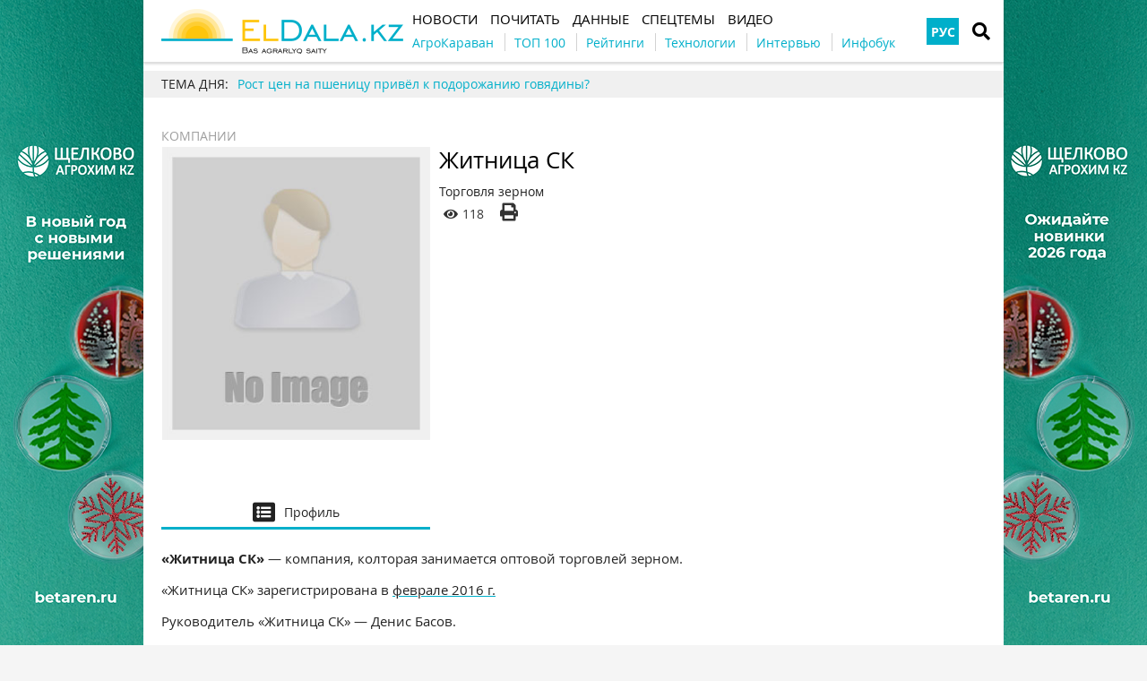

--- FILE ---
content_type: text/html; charset=UTF-8
request_url: https://eldala.kz/dannye/kompanii/11863-zhitnica-sk
body_size: 10143
content:
<!DOCTYPE html>
<html lang="ru">
<head>
    <meta http-equiv="Content-Type" content="text/html; charset=UTF-8" />
    <meta name="viewport" content="width=device-width, initial-scale=1.0">
    <link rel="dns-prefetch" href="https://www.googletagmanager.com" >
<link rel="dns-prefetch" href="https://www.google-analytics.com" >
<link rel="dns-prefetch" href="https://securepubads.g.doubleclick.net" >
<meta name="yandex-verification" content="932e64aaba85ad51" />
<meta name="google-site-verification" content="HKHPwwpV8Ogw_08GqoyInNs709UohGmaeM4UcqkXgOM" />
<!-- Google Tag Manager -->
<script>(function(w,d,s,l,i){w[l]=w[l]||[];w[l].push({'gtm.start':
new Date().getTime(),event:'gtm.js'});var f=d.getElementsByTagName(s)[0],
j=d.createElement(s),dl=l!='dataLayer'?'&l='+l:'';j.async=true;j.src=
'https://www.googletagmanager.com/gtm.js?id='+i+dl;f.parentNode.insertBefore(j,f);
})(window,document,'script','dataLayer','GTM-N6C52WZ');</script>
<!-- End Google Tag Manager -->
<meta property="fb:app_id" content="1353590165071503" />
<link rel="manifest" href="/manifest.json">
<script>
      if ('serviceWorker' in navigator) {
        window.addEventListener('load', () => {
          navigator.serviceWorker.register('/service-worker.js');
        });
      }
</script>
    <meta name="csrf-param" content="_csrf">
<meta name="csrf-token" content="XHPnjKGIAypGk7rwV79hWB_55G-QmrIBzf_Pnzjgv7UQPdTB-clGfXLr2aA1izsAWp2CNffQ-GWYl5X4aqSN8w==">
    <title>Житница СК</title>
    <link rel="apple-touch-icon" href="/assets/2d52a98c/img/apple-touch-icon.png?v=1661523467">
    <link rel="shortcut icon" href="/assets/2d52a98c/img/favicon.jpg?v=1661523467" type="image/jpeg">
    <link rel="icon" href="/assets/2d52a98c/favicon.ico?v=1661523467" type="image/x-icon"/>
        <script async='async' src='https://securepubads.g.doubleclick.net/tag/js/gpt.js'></script>
<script>
  var googletag = googletag || {};
  googletag.cmd = googletag.cmd || [];
</script>

<script>
  googletag.cmd.push(function() {
    googletag.defineSlot('/21104329/ELDalakz_kompanii_300x250', [300, 250], 'div-gpt-ad-1598958677346-0').addService(googletag.pubads());
    googletag.pubads().enableSingleRequest();
    googletag.enableServices();
  });
</script>
    <meta property="og:type" content="website">
<meta property="og:site_name" content="ElDala.kz">
<meta property="og:locale" content="ru_KZ">
<meta name="keywords" content="Житница СК, оптовая торговля зерном">
<meta name="description" content="Житница СК — оптовая торговля зерном">
<meta name="article:published_time" content="2022-09-19T12:27:47+0000">
<meta name="article:modified_time" content="2022-09-19T12:30:44+0000">
<meta property="og:title" content="Житница СК — ElDala.kz">
<meta property="og:description" content="Житница СК — оптовая торговля зерном">
<meta property="og:image" content="https://eldala.kz/uploads/all/05/44/a9/0544a9ffcef222842506aa311611f81d.jpeg">
<meta name="generator" content="SkeekS CMS — https://cms.skeeks.com">
<meta property="og:url" content="https://eldala.kz/dannye/kompanii/11863-zhitnica-sk">
<link href="https://eldala.kz/dannye/kompanii/11863-zhitnica-sk" rel="canonical">
<link href="https://eldala.kz/dannye/kompanii/11863-zhitnica-sk" rel="alternate" hreflang="ru">
<link href="/assets/49f76398/css/load-more-style.css?v=1661523467" rel="stylesheet">
<link href="/assets/dbc8f91c/libs/jquery-plugins/jquery-jgrowl/jquery.jgrowl.min.css?v=1594823425" rel="stylesheet">
<link href="/assets/970a3360/jquery.fancybox.min.css?v=1552331228" rel="stylesheet">
<link href="/assets/b2de35bb/css/bootstrap.min.css?v=1550073338" rel="stylesheet">
<link href="/assets/9181e523/libs/fontawesome-free-5.15.4/css/all.min.css?v=1661523467" rel="stylesheet">
<link href="/assets/9181e523/css/normalize.css?v=1661523467" rel="stylesheet">
<link href="/assets/9181e523/css/main.css?v=1661523467" rel="stylesheet">
<link href="/assets/2d52a98c/css/styles.css?v=1661523467" rel="stylesheet">
<style>/*<![CDATA[*/
a{color: #00AFCA}
.hot-container{
float: left;
width: 100%;
margin: 10px 0;
background: #f0f0f0;
}
.hot { list-style:none; margin:0; padding:0; }
.hot li { display:block; float:left; width: auto;}
.hot li:first-child{padding-left: 0; font-size: 14px;font-weight: 500}
.hot_holder:after {
clear: both;
}
/*]]>*/</style></head>
<body class="">
<!-- Google Tag Manager (noscript) -->
<noscript><iframe src="https://www.googletagmanager.com/ns.html?id=GTM-N6C52WZ"
height="0" width="0" style="display:none;visibility:hidden"></iframe></noscript>
<!-- End Google Tag Manager (noscript) -->
<!-- Top100 (Kraken) Counter -->
<script>
    (function (w, d, c) {
    (w[c] = w[c] || []).push(function() {
        var options = {
            project: 7710877,
        };
        try {
            w.top100Counter = new top100(options);
        } catch(e) { }
    });
    var n = d.getElementsByTagName("script")[0],
    s = d.createElement("script"),
    f = function () { n.parentNode.insertBefore(s, n); };
    s.type = "text/javascript";
    s.async = true;
    s.src =
    (d.location.protocol == "https:" ? "https:" : "http:") +
    "//st.top100.ru/top100/top100.js";

    if (w.opera == "[object Opera]") {
    d.addEventListener("DOMContentLoaded", f, false);
} else { f(); }
})(window, document, "_top100q");
</script>
<noscript>
  <img src="//counter.rambler.ru/top100.cnt?pid=7710877" alt="Топ-100" />
</noscript>
<!-- END Top100 (Kraken) Counter -->

<!-- HEADER -->
<header class="wrapper header">
    <div class="container">
        <div class="header__top">
            <a href="/" id="logo" class="header__logo">
                <img src="/img/eldala_logo.png" alt="ElDala.kz">
            </a>
            <div class="header__lang">
                        <a class="header__lang__link is-current" data-lang="ru" href="https://eldala.kz/dannye/kompanii/11863-zhitnica-sk" title="РУС">РУС</a>
                </div>
                <a href="#" class="header__search__btn-open"><i class="fa fa-search"></i></a>
            <div class="header__mainmenu__btn-open">
                <button type="button" class="tcon tcon-menu--xcross" aria-label="toggle menu">
                    <span class="tcon-menu__lines" aria-hidden="true"></span>
                    <span class="tcon-visuallyhidden">toggle menu</span>
                </button>
            </div>
        </div>
        <div class="header__bottom">
            <div class="header__bottom_inner">
                <nav class="header__menu">
                                    <a class="header__menu__link" href="https://eldala.kz/novosti" title="Новости">
    <span>Новости</span>
</a>                            <a class="header__menu__link" href="https://eldala.kz/pochytat" title="Почитать">
    <span>Почитать</span>
</a>                            <a class="header__menu__link" href="https://eldala.kz/dannye" title="Данные">
    <span>Данные</span>
</a>                            <a class="header__menu__link" href="https://eldala.kz/spectemy" title="Спецтемы">
    <span>Спецтемы</span>
</a>                            <a class="header__menu__link" href="https://eldala.kz/video" title="Видео">
    <span>Видео</span>
</a>                    </nav>
                <nav class="header__project_menu" style="">
                        <a class="header__project_menu__link" href="https://eldala.kz/agrokaravan" title="АгроКараван"><span>АгроКараван</span></a>                    <a class="header__project_menu__link" href="https://eldala.kz/rating/32-top100-agroholdingov-kazahstana" title="ТОП 100"><span>ТОП 100</span></a>                    <a class="header__project_menu__link" href="https://eldala.kz/rating" title="Рейтинги"><span>Рейтинги</span></a>                    <a class="header__project_menu__link" href="https://eldala.kz/spectemy/2319-agrotekhnologii" title="Технологии"><span>Технологии</span></a>                    <a class="header__project_menu__link" href="https://eldala.kz/intervyu" title="Интервью"><span>Интервью</span></a>                    <a class="header__project_menu__link" href="https://eldala.kz/spectemy/22871-infograficheskiy-spravochnik" title="Инфобук"><span>Инфобук</span></a>            </nav>
            </div>
        </div>
    </div>
    <div class="header__search__block">
        <div class="header__search__block__overlay"></div>
        <div class="header__search__block_inner">
            <div class="container">
                <div class="header__search__form">
                    <form action="/search" method="get"
                          onsubmit="if($('input[name=q]',$(this)).val().length < 3) return false;">
                        <input autocomplete="off" type="search" name="q" id="mainsearch"
                               class="header__search__inputbox" placeholder="Что искать?">
                        <div class="header__search__options is-opened">
                            <div class="header__search__options__btn-open"><i class="fa fa-gear"></i></div>
                            <div class="header__search__options__list">
                                <div class="header__search__options__block">
                                    <div class="form-group">
                                        <label class="iradio">
                                            <input type="radio"
                                                   name="match_mode"                                                    value="1"><i></i>
                                            Поиск любого слова из фразы                                        </label>
                                    </div>
                                    <div class="form-group">
                                        <label class="iradio">
                                            <input type="radio"
                                                   name="match_mode" checked                                                   value="0"><i></i>
                                            Поиск по фразе целиком                                        </label>
                                    </div>
                                </div>
                            </div>
                        </div>
                        <button type="submit" class="header__search__btn-submit"><i class="fa fa-search"></i>
                            <span>Искать</span></button>
                        <button type="reset" class="header__search__btn-close">
                            <span>Отмена</span></button>
                    </form>
                </div>
            </div>
        </div>
    </div>
</header>
<section class="branding">
    <a href="https://betaren.ru/?utm_source=eldala&utm_medium=branding" target="_blank" data-bnid="23660" data-lang="" class="branding_link">
                    <img src="/uploads/all/19/7c/b7/197cb7a39c508db15246e622646923eb.jpg" alt="Брендирование Щелково новогоднее 22.12.2025 --">            </a>
</section>

    <script type="text/javascript">
    window.onload = function(){
        if(window.ga)
            ga('send', 'event', 'Background', 'Show-all-page', 'Брендирование Щелково новогоднее 22.12.2025 --');
    };
    </script>

    <section id="wrapper" class="wrapper">
        <section id="wrapper_inner">
                                    <div class="hot-container">
    <section class="container">
        <ul class="hot">
    <li>ТЕМА ДНЯ:</li>
                                <li><a class="theme_day__link" href="https://eldala.kz/specproekty/23710-rost-cen-na-pshenicu-privel-k-podorozhaniyu-govyadiny" title="Рост цен на пшеницу привёл к подорожанию говядины?">Рост цен на пшеницу привёл к подорожанию говядины?</a></li>                    </ul>    </section>
</div>            <section class="wrapper page page_company">
    <section class="container pagebody">
        <main class="wrapper pagecontent" role="main">
            <section class="sectionhead">
    <div class="container">
                <a href="https://eldala.kz/dannye/kompanii">Компании</a>
            </div>
</section>            <div class="page_company__head">
                <div class="page_company__head__logo">
                    <div class="page_company__head__img">
                        <img src="/uploads/all/05/44/a9/0544a9ffcef222842506aa311611f81d.jpeg" alt="Житница СК" />
                    </div>
                </div>

                <div class="page_company__head__info">
                    <h1 class="articletitle">Житница СК</h1>
                    <div class="page_company__head__desc">Торговля зерном</div>
                    <div>
                                                <div class="article__options__views"><i class="fa fa-eye"></i><span>118</span></div>
                                                                                                    <a rel="nofollow" href="javascript:window.print()" class="article__options__print"><i class="fa fa-print"></i></a>
                                            </div>
                </div>
            </div>
                        <div class="page_company__body">
                <div class="page_company__tabs tabs">
                    <ul class="page_company__tabs__menu tabs__menu">
                        <li class="page_company__tabs__menu__item tabs__menu__item">
                            <a href="#page_company__tab_content-1"><i class="fa fa-list-alt"></i><span>Профиль</span></a>
                        </li>
                        <li class="page_company__tabs__menu__item tabs__menu__item">
                                                </li>
                    </ul>

                    <div id="page_company__tab_content-1" class="page_company__tab_content">
                        <p><strong>&laquo;Житница СК&raquo;</strong> &mdash; компания, колторая занимается оптовой торговлей зерном.</p>

<p>&laquo;Житница СК&raquo; зарегистрирована в <a href="https://statsnet.co/companies/kz/22403380">феврале 2016 г.</a></p>

<p>Руководитель &laquo;Житница СК&raquo; &mdash; Денис Басов.</p>

<p>Количество сотрудников &laquo;Житница СК&raquo; &mdash; около <a href="https://statsnet.co/companies/kz/22403380">5 человек</a>.</p>

<h2 style="text-align: center;"><strong>Профиль бизнеса &laquo;Житница СК&raquo;</strong></h2>

<p><em><strong>Направления деятельности &laquo;Житница СК&raquo;:</strong></em></p>

<ul>
	<li>оптовая торговля зерном,</li>
	<li>оптовая торговля семенами и кормами.</li>
</ul>

<h2 style="text-align: center;"><strong>Финансы</strong></h2>

<p>Оценочная годовая выручка предприятия &laquo;Житница СК&raquo; в <a href="https://statsnet.co/companies/kz/22403380">2021 г.</a> составила около <a href="https://statsnet.co/companies/kz/22403380">25,9 млн тенге</a>, в <a href="https://statsnet.co/companies/kz/22403380">2020 г.</a> &mdash; около <a href="https://statsnet.co/companies/kz/22403380">20,1 млн тенге</a>, в <a href="https://statsnet.co/companies/kz/22403380">2019 г.</a> &mdash; около <a href="https://statsnet.co/companies/kz/22403380">9,6 млн тенге.</a></p>
                        
                        <div class="article-text-bottom">
    <p><em>Чтобы актуализировать информацию в разделе досье или компании, присылайте обновленные данные на почту     <a href="mailto:info@eldala.kz">info@eldala.kz</a></em></p>
</div>                        
                        <!-- менеджмент -->
                                                                        <!-- Команда -->
                                                                        <!-- Контакты -->
                        <div class="page_company__contacts">
    <h4 style="font-size: 24px">Контакты</h4>

    <div class="company_table">
        <div class="page_company__contacts__item"><i class="fa fa-home"></i><span>
            Северо-Казахстанская обл., г. Петропавловск, ул. Егемен Казахстан, д. 1            </span>
        </div>

            </div>

    

        <div class="page_company__tags">
        <h4>Деятельность</h4>
        <a href="https://eldala.kz/dannye/kompanii?c[]=141"><span class="page_company__tags__item">Трейдинг</span></a>    </div>
    </div>
                    </div>


                                    </div>
            </div>

            
        </main>
    </section>
    <aside class="sidebar">
	<div id="sidebar_slide_block" class="sidebar_slide_block">
                                    <!-- Reclame id:33 Place id:34 Pattern:category[kompanii] -->
                    <!-- /21104329/ELDalakz_kompanii_300x250 -->
<div id='div-gpt-ad-1598958677346-0' style='width: 300px; height: 250px;'>
  <script>
    googletag.cmd.push(function() { googletag.display('div-gpt-ad-1598958677346-0'); });
  </script>
</div>            
                
            	</div>
</aside>
    <hr class="section_separator">
    <!-- news -->
<section class="wrapper topicread_block">
    <div class="container">
        <div class="blocktitle">Читайте также</div>

<div id="w0" class="materials_block materials_block-lg-3 materials_block-md-3 materials_block-sm-3 materials_block-mb-1"><div class="empty">Ничего не найдено.</div></div>    </div>
</section>    
    <section class="wrapper read_block">
        <div class="container">
            <div class="blocktitle">Материалы по теме</div>
            <div id="mention-block" class="materials_block materials_block-lg-3 materials_block-md-3 materials_block-sm-3 materials_block-mb-1"><div class="material_item" data-key="1586250440"><div class="material_item__inner">
    <div class="material_item__info">
        <div class="material_item__info__left">
            <div class="material_item__date">07 апреля 2020</div>
                                    <a href="https://eldala.kz/novosti" class="material_item__category">Новости</a>
                        </div>

        <div class="material_item__info__right">
            <div class="material_item__views"><i class="fa fa-eye"></i><span>947</span></div>

                    </div>

    </div>

    <a href="https://eldala.kz/novosti/zerno/589-kvotirovanie-ehksporta-vydavlivaet-s-rynka-melkih-zernotrejderov-kanat-kobesov" class="material_item__link">
        <div class="material_item__image_container">
            <div class="material_item__image cover">
                <img src="/uploads/all/ce/e0/db/cee0db76e973652dc236e969b86fed97.jpg" alt="Квотирование экспорта выдавливает с рынка мелких зернотрейдеров — Канат Кобесов">
            </div>
        </div>
        <div class="material_item__title"><span>Квотирование экспорта выдавливает с рынка мелких зернотрейдеров — Канат Кобесов</span></div>
    </a>
</div>


</div>
<div class="material_item" data-key="1586144207"><div class="material_item__inner">
    <div class="material_item__info">
        <div class="material_item__info__left">
            <div class="material_item__date">06 апреля 2020</div>
                                    <a href="https://eldala.kz/novosti" class="material_item__category">Новости</a>
                        </div>

        <div class="material_item__info__right">
            <div class="material_item__views"><i class="fa fa-eye"></i><span>138</span></div>

                    </div>

    </div>

    <a href="https://eldala.kz/novosti/kazahstan/566-prodkorporaciya-opredelila-hlebopredpriyatiya-gde-budut-prinimat-v-zalog-zerno" class="material_item__link">
        <div class="material_item__image_container">
            <div class="material_item__image cover">
                <img src="/uploads/all/38/f3/7a/38f37a5ca384890d645d12a2c0646283.jpg" alt="Продкорпорация определила хлебопредприятия, где будут принимать в залог зерно">
            </div>
        </div>
        <div class="material_item__title"><span>Продкорпорация определила хлебопредприятия, где будут принимать в залог зерно</span></div>
    </a>
</div>


</div>
<div class="material_item" data-key="1585527129"><div class="material_item__inner">
    <div class="material_item__info">
        <div class="material_item__info__left">
            <div class="material_item__date">30 марта 2020</div>
                                    <a href="https://eldala.kz/novosti" class="material_item__category">Новости</a>
                        </div>

        <div class="material_item__info__right">
            <div class="material_item__views"><i class="fa fa-eye"></i><span>86</span></div>

                    </div>

    </div>

    <a href="https://eldala.kz/novosti/zerno/509-v-2020-21-mg-urozhaj-zernovyh-v-kazahstane-vyrastet-do-18-3-mln-t" class="material_item__link">
        <div class="material_item__image_container">
            <div class="material_item__image cover">
                <img src="/uploads/all/06/86/cc/0686cc3a8c984891acbcab43ca46e5c0.jpg" alt="В 2020/21 МГ урожай зерновых в Казахстане вырастет до 18,3 млн т">
            </div>
        </div>
        <div class="material_item__title"><span>В 2020/21 МГ урожай зерновых в Казахстане вырастет до 18,3 млн т</span></div>
    </a>
</div>


</div><div class="blockmore"><div class="block_more"><a id="mentions-block-pagination" class="blockmore-btn blockmore-btn-materials more-pager-load-button" href="#" data-urls="[&quot;https://eldala.kz/dannye/kompanii/11863-zhitnica-sk?page=2&amp;per-page=3&quot;]" data-pjax="0">Больше</a></div></div></div>        </div>
    </section>
    
<section class="wrapper read_block">
    <div class="container">
        <div class="blocktitle">Популярное на сайте</div>
        <div class="materials_block materials_block-lg-3 materials_block-md-3 materials_block-sm-3 materials_block-mb-1">
            <div id="w1" class="actualnoList"><div class="material_item ">
    <div class="material_item__inner">
        <div class="material_item__info">
            <div class="material_item__info__left">
                <div class="material_item__date">06 декабря 2025</div>
                <a href="https://eldala.kz/specproekty" class="material_item__category">Статьи</a>
            </div>
            <div class="material_item__info__right">
                <div class="material_item__views"><i class="fa fa-eye"></i><span>199197</span></div>
            </div>
        </div>
        <a href="https://eldala.kz/specproekty/23549-kakoy-dolzhna-byt-spravedlivaya-cena-govyadiny" class="material_item__link">
            <div class="material_item__image_container">
                <div class="material_item__image cover">
                                        <img src="/uploads/all/08/9d/4a/089d4a3f1038e1f88999b9466312bd9c.jpg" alt="Какой должна быть справедливая цена говядины" />
                </div>
            </div>
            <div class="material_item__title"><span>Какой должна быть справедливая цена говядины</span></div>
        </a>
    </div>
</div>
<div class="material_item ">
    <div class="material_item__inner">
        <div class="material_item__info">
            <div class="material_item__info__left">
                <div class="material_item__date">10 ноября 2025</div>
                <a href="https://eldala.kz/novosti/selhoztekhnika" class="material_item__category">Сельхозтехника</a>
            </div>
            <div class="material_item__info__right">
                <div class="material_item__views"><i class="fa fa-eye"></i><span>69391</span></div>
            </div>
        </div>
        <a href="https://eldala.kz/novosti/selhoztekhnika/23377-samyy-dorogoy-v-mire-traktor-privez-john-deere-na-agritechnica-2025" class="material_item__link">
            <div class="material_item__image_container">
                <div class="material_item__image cover">
                                        <img src="/uploads/all/37/cd/c7/37cdc76d1bc5d236b886e513788af8ad.jpg" alt="Самый дорогой в мире трактор привёз John Deere на Agritechnica 2025" />
                </div>
            </div>
            <div class="material_item__title"><span>Самый дорогой в мире трактор привёз John Deere на Agritechnica 2025</span></div>
        </a>
    </div>
</div>
<div class="material_item ">
    <div class="material_item__inner">
        <div class="material_item__info">
            <div class="material_item__info__left">
                <div class="material_item__date">07 ноября 2025</div>
                <a href="https://eldala.kz/novosti/zhivotnovodstvo" class="material_item__category">Животноводство</a>
            </div>
            <div class="material_item__info__right">
                <div class="material_item__views"><i class="fa fa-eye"></i><span>49429</span></div>
            </div>
        </div>
        <a href="https://eldala.kz/novosti/zhivotnovodstvo/23383-chabanam-snizyat-pensionnyy-vozrast-v-kazahstane" class="material_item__link">
            <div class="material_item__image_container">
                <div class="material_item__image cover">
                                        <img src="/uploads/all/d1/fb/82/d1fb82f3593576b78b039c37f17505d2.jpg" alt="Чабанам снизят пенсионный возраст в Казахстане" />
                </div>
            </div>
            <div class="material_item__title"><span>Чабанам снизят пенсионный возраст в Казахстане</span></div>
        </a>
    </div>
</div></div>        </div>
    </div>
</section>
</section>
                    </section>
        <div class="footer_stick"></div>
    </section>
<!-- FOOTER -->
<footer class="wrapper footer">
    <div class="container">
        <div class="wrapper footer__bottom">
            <div class="menu_footer">
                <ul>
            <li class="item_menu"><a href="https://eldala.kz/#!" title="Темы">Темы</a></li>                                    <li><a href="https://eldala.kz/spectemy/23-rastenievodstvo" title="Растениеводство">Растениеводство</a></li>                            <li><a href="https://eldala.kz/spectemy/61-zhivotnovodstvo" title="Животноводство">Животноводство</a></li>                    
    </ul>
                <ul>
            <li class="item_menu"><a href="https://eldala.kz/novosti" title="Новости">Новости</a></li>                                                                                <li><a href="https://eldala.kz/novosti/zhivotnovodstvo" title="Животноводство">Животноводство</a></li>                                            <li><a href="https://eldala.kz/novosti/kazahstan" title="Казахстан">Казахстан</a></li>                                            <li><a href="https://eldala.kz/novosti/mir" title="Мир">Мир</a></li>                                            <li><a href="https://eldala.kz/novosti/zerno" title="Зерно">Зерно</a></li>                                            <li><a href="https://eldala.kz/novosti/maslichnye" title="Масличные">Масличные</a></li>                                            <li><a href="https://eldala.kz/novosti/muka" title="Мука">Мука</a></li>                                            <li><a href="https://eldala.kz/novosti/selhoztekhnika" title="Сельхозтехника">Сельхозтехника</a></li>                                            <li><a href="https://eldala.kz/novosti/ehlevatory" title="Элеваторы">Элеваторы</a></li>                                            <li><a href="https://eldala.kz/novosti/ovoshchi-i-frukty" title="Овощи и фрукты">Овощи и фрукты</a></li>                                            
    </ul>
                <ul>
            <li class="item_menu"><a href="https://eldala.kz/pochytat" title="Почитать">Почитать</a></li>                                                                                <li><a href="https://eldala.kz/intervyu" title="Интервью">Интервью</a></li>                                            <li><a href="https://eldala.kz/blogs" title="Блоги">Блоги</a></li>                                            <li><a href="https://eldala.kz/specproekty" title="Спецпроекты">Спецпроекты</a></li>                                            <li><a href="https://eldala.kz/rating" title="Рейтинги">Рейтинги</a></li>                                            <li><a href="https://eldala.kz/reportazh" title="Репортажи">Репортажи</a></li>                                            <li><a href="https://eldala.kz/foto" title="Фото">Фото</a></li>                                            <li><a href="https://eldala.kz/video" title="Видео">Видео</a></li>                                            
    </ul>
                <ul>
            <li class="item_menu"><a href="https://eldala.kz/dannye" title="Данные">Данные</a></li>                                                                                <li><a href="https://eldala.kz/dannye/kalendar" title="Календарь">Календарь</a></li>                                            <li><a href="https://eldala.kz/dannye/dosye" title="Досье">Досье</a></li>                                            <li><a href="https://eldala.kz/dannye/kompanii" title="Компании">Компании</a></li>                                            <li><a href="https://eldala.kz/dannye/brands" title="Бренды">Бренды</a></li>                                            
    </ul>
                <ul>
            <li class="item_menu"><a href="https://eldala.kz/#!" rel="nofollow,noopener" target="_blank" title="Социальные сети">Социальные сети</a></li>                                    <li><a href="https://www.facebook.com/ElDala.kz/" rel="nofollow,noopener" target="_blank" title="Facebook">Facebook</a></li>                            <li><a href="https://www.instagram.com/eldala_kz/" rel="nofollow,noopener" target="_blank" title="Instagram">Instagram</a></li>                            <li><a href="https://www.youtube.com/channel/UC6ZZ0aXTy1GAbnlbSw_HEWg/featured" rel="nofollow,noopener" target="_blank" title="Youtube">Youtube</a></li>                            <li><a href="https://twitter.com/" rel="nofollow,noopener" target="_blank" title="Twitter">Twitter</a></li>                            <li><a href="https://vk.com/eldala" rel="nofollow,noopener" target="_blank" title="VKontakte">VKontakte</a></li>                            <li><a href="https://t.me/ElDalakz" rel="nofollow,noopener" target="_blank" title="Telegram">Telegram</a></li>                            <li><a href="https://zen.yandex.ru/buyanov" rel="nofollow,noopener" target="_blank" title="Zen">Zen</a></li>                    
    </ul>
                <ul>
            <li class="item_menu"><a href="https://eldala.kz/#!" title="ELDALA.KZ">ELDALA.KZ</a></li>                                    <li><a href="https://eldala.kz/about" title="О сайте">О сайте</a></li>                            <li><a href="https://eldala.kz/pravila-polzovaniya-sajtom" title="Правила пользования сайтом">Правила пользования сайтом</a></li>                            <li><a href="https://eldala.kz/contacts" title="Контакты">Контакты</a></li>                            <li><a href="https://eldala.kz/vse-menyu/menu-footer-6/eldala-kz/avtory" title="Авторы">Авторы</a></li>                    
    </ul>
            </div>
        </div>
        <div class="wrapper footer__bottom">
            <div class="footer__subscribe">
                <div class="footer__title">Подпишитесь на нашу рассылку</div>
                <form target="_blank"
                      action="https://forms.sendpulse.com/5427408490"
                      method="post">
                    <input type="email" placeholder="email" name="EMAIL" class="footer__subscribe__inputbox">
                    <button type="submit" class="footer__subscribe__btn-submit">Подпишитесь</button>
                </form>
            </div>
            <div class="footer_rss">
                <div class="footer__title">УВЕДОМЛЕНИЯ</div>
                <ul class="social-btns">
                                    <li>
                <a href="https://t.me/ElDalakz" class="telegram" target="_blank" rel="nofollow,noopener">
                    <i class="fab fa-telegram-plane"></i>
                </a></li>
                                                        <li>
                <a href="https://www.youtube.com/channel/UC6ZZ0aXTy1GAbnlbSw_HEWg?sub_confirmation=1" class="youtube" target="_blank" rel="nofollow,noopener">
                    <i class="fab fa-youtube"></i>
                </a></li>
                                                            <li>
                <a href="https://www.facebook.com/ElDala.kz/" class="facebook" target="_blank" rel="nofollow,noopener">
                    <i class="fab fa-facebook-f"></i>
                </a></li>
                                                                                    <li>
                <a href="https://www.instagram.com/eldala_kz/" class="instagram" target="_blank" rel="nofollow,noopener">
                    <i class="fab fa-instagram"></i>
                </a></li>
                                                                                        <li>
                <a href="https://whatsapp.com/channel/0029Va8dUjm2phHIw3wODk3k" class="whatsapp" target="_blank" rel="nofollow,noopener">
                    <i class="fab fa-whatsapp"></i>
                </a></li>
                                                                        <li>
                <a href="https://zen.yandex.ru/id/5ee8d5539b8b2b1f0320c245" class="yandex" target="_blank" rel="nofollow,noopener">
                    <i class="fab fa-yandex"></i>
                </a></li>
                                                                        <li>
                <a href="https://www.tiktok.com/@eldala.kz" class="tiktok" target="_blank" rel="nofollow,noopener">
                    <i class="fab fa-tiktok"></i>
                </a></li>
                                                                        <li>
                <a href="https://news.google.com/publications/CAAqBwgKMJbqnQswp_S1Aw?hl=ru&gl=UA&ceid=UA%3Aru" class="telegram" target="_blank" rel="nofollow,noopener" title="Google news">
                    <i class="fab fa-google"></i>
                </a></li>
                                    </ul>
            </div>
        </div>
        <div class="wrapper footer__bottom">
            <div class="footer__copyright">© ElDala Media 2020</div>
            <div class="footer__developer"></div>
        </div>
    </div>
</footer>
<a href="#" class="slide_up" title="Вверх"><i class="fa fa-chevron-up"></i></a>
    <!-- PRELOADER -->
    <div id="preloader" style="display: none">
        <div class="inner">
            <span class="loader"></span>
        </div>
    </div><!-- /PRELOADER -->


<div style="display: none;"><!-- Yandex.Metrika counter -->
<script type="text/javascript" >
   (function(m,e,t,r,i,k,a){m[i]=m[i]||function(){(m[i].a=m[i].a||[]).push(arguments)};
   m[i].l=1*new Date();k=e.createElement(t),a=e.getElementsByTagName(t)[0],k.async=1,k.src=r,a.parentNode.insertBefore(k,a)})
   (window, document, "script", "https://mc.yandex.ru/metrika/tag.js", "ym");

   ym(62394106, "init", {
        clickmap:true,
        trackLinks:true,
        accurateTrackBounce:true
   });
</script>
<noscript><div><img src="https://mc.yandex.ru/watch/62394106" style="position:absolute; left:-9999px;" alt="" /></div></noscript>
<!-- /Yandex.Metrika counter --></div><script type="application/ld+json">{"@context":"http://schema.org","legalName":"Житница СК","address":"Северо-Казахстанская обл., г. Петропавловск, ул. Егемен Казахстан, д. 1","logo":"https://eldala.kz/uploads/all/05/44/a9/0544a9ffcef222842506aa311611f81d.jpeg","telephone":[],"email":[],"description":"Житница СК — оптовая торговля зерном","@type":"Organization"}</script>
<script type="application/ld+json">{"@context":"http://schema.org","logo":"https://eldala.kz/img/eldala_logo.png","url":"https://eldala.kz","@type":"Organization"}</script>
<script src="/assets/eca23670/jquery.min.js?v=1463765083"></script>
<script src="/assets/49f76398/js/load-more-pagination.js?v=1661523467"></script>
<script src="/assets/ecc672f/yii.js?v=1640850656"></script>
<script src="/assets/24b92c82/underscore-min.js?v=1618492808"></script>
<script src="/assets/dbc8f91c/js/Skeeks.js?v=1594823425"></script>
<script src="/assets/dbc8f91c/js/Classes.js?v=1594823425"></script>
<script src="/assets/dbc8f91c/js/Entity.js?v=1594823425"></script>
<script src="/assets/dbc8f91c/js/EventManager.js?v=1594823425"></script>
<script src="/assets/dbc8f91c/js/Config.js?v=1594823425"></script>
<script src="/assets/dbc8f91c/js/Component.js?v=1594823425"></script>
<script src="/assets/dbc8f91c/js/Cookie.js?v=1594823425"></script>
<script src="/assets/dbc8f91c/js/Ajax.js?v=1594823425"></script>
<script src="/assets/dbc8f91c/libs/jquery-plugins/jquery-jgrowl/jquery.jgrowl.js?v=1594823425"></script>
<script src="/assets/dbc8f91c/js/components/notify/Notify.js?v=1594823425"></script>
<script src="/assets/dbc8f91c/js/components/notify/NotifyJgrowl.js?v=1594823425"></script>
<script src="/assets/dbc8f91c/libs/jquery-plugins/block-ui/jquery.blockUI.min.js?v=1594823425"></script>
<script src="/assets/dbc8f91c/js/Widget.js?v=1594823425"></script>
<script src="/assets/dbc8f91c/js/helpers/Helpers.js?v=1594823425"></script>
<script src="/assets/dbc8f91c/js/components/window/Window.js?v=1594823425"></script>
<script src="/assets/dbc8f91c/js/components/modal/Modal.js?v=1594823425"></script>
<script src="/assets/dbc8f91c/js/components/blocker/Blocker.js?v=1594823425"></script>
<script src="/assets/dbc8f91c/js/components/blocker/BlockerJqueryUi.js?v=1594823425"></script>
<script src="/assets/dbc8f91c/js/components/ajax-handlers/AjaxHandlerStandartRespose.js?v=1594823425"></script>
<script src="/assets/970a3360/jquery.fancybox.min.js?v=1552331228"></script>
<script src="/assets/9181e523/js/vendor/modernizr-2.8.3.min.js?v=1661523467"></script>
<script src="/assets/9181e523/js/vendor/owl.carousel.js?v=1661523467"></script>
<script src="/assets/9181e523/js/vendor/jquery-ui.min.js?v=1661523467"></script>
<script src="/assets/9181e523/js/vendor/jquery.selectric.js?v=1661523467"></script>
<script src="/assets/9181e523/js/vendor/jquery.matchHeight.min.js?v=1661523467"></script>
<script src="/assets/9181e523/js/vendor/jquery.tooltipster.js?v=1661523467"></script>
<script src="/assets/9181e523/js/vendor/jquery.mCustomScrollbar.min.js?v=1661523467"></script>
<script src="/assets/9181e523/js/vendor/jquery.sticky-kit.min.js?v=1661523467"></script>
<script src="/assets/9181e523/js/main.js?v=1661523467"></script>
<script src="/assets/2d52a98c/js/functions.js?v=1661523467"></script>
<script>jQuery(function ($) {
var timeZone = Intl.DateTimeFormat().resolvedOptions().timeZone;
LoadMorePagination.addPagination({"id":"mentions-block-pagination","contentSelector":"#mention-block","contentItemSelector":".material_item","loaderShow":true,"loaderAppendType":3,"loaderTemplate":"<i class=\"load-more-loader\"></i>","buttonText":"Больше","onLoad":null,"onAfterLoad":function(){$('.contain, .cover').bgImage();},"onFinished":null,"onError":null});
$('a.branding_link','.branding').click(function () {
        var bnid = parseInt($(this).data('bnid'));
        if(bnid > 0){
            var data = {};
            if($('meta[name=csrf-param]').length && $('meta[name=csrf-token]').length){
                data[$('meta[name=csrf-param]').attr('content')] = $('meta[name=csrf-token]').attr('content');
                data['bnid'] = bnid;
            }
            $.ajax({
                type:'POST',
                data:data,
                url:'/site/banner'
            });
        }
    });
        (function(sx, $, _){
            sx.init({"blocker_wait_text":"Подождите...","blocker_wait_image":"/assets/dbc8f91c/img/loader/Double-Ring-2.7s-61px.svg?v=1594823425","blocker_opacity":0});
        })(sx, sx.$, sx._);
        (function(sx, $, _)
        {
            sx.Config.merge({"notify":{"imageError":"/assets/dbc8f91c/js/components/notify/images/error.png?v=1594823425","imageFail":"/assets/dbc8f91c/js/components/notify/images/fail.gif?v=1594823425","imageInfo":"/assets/dbc8f91c/js/components/notify/images/info.png?v=1594823425","imageSuccess":"/assets/dbc8f91c/js/components/notify/images/success.png?v=1594823425","imageWarning":"/assets/dbc8f91c/js/components/notify/images/warning.png?v=1594823425"}});
        })(sx, sx.$, sx._);
var dataRead = {"banners":{"place1":23660}};
if (timeZone)
    dataRead['timeZone'] = timeZone;

if(dataRead && $('meta[name=csrf-param]').length && $('meta[name=csrf-token]').length){
    dataRead[$('meta[name=csrf-param]').attr('content')] = $('meta[name=csrf-token]').attr('content');
    
    $.ajax({
        type:'POST',
        data:dataRead,
        url:'/user/read'
    });
}
});</script></body>
</html>


--- FILE ---
content_type: text/html; charset=utf-8
request_url: https://www.google.com/recaptcha/api2/aframe
body_size: 248
content:
<!DOCTYPE HTML><html><head><meta http-equiv="content-type" content="text/html; charset=UTF-8"></head><body><script nonce="_nhwUVHDMc8gwQl_rA3lag">/** Anti-fraud and anti-abuse applications only. See google.com/recaptcha */ try{var clients={'sodar':'https://pagead2.googlesyndication.com/pagead/sodar?'};window.addEventListener("message",function(a){try{if(a.source===window.parent){var b=JSON.parse(a.data);var c=clients[b['id']];if(c){var d=document.createElement('img');d.src=c+b['params']+'&rc='+(localStorage.getItem("rc::a")?sessionStorage.getItem("rc::b"):"");window.document.body.appendChild(d);sessionStorage.setItem("rc::e",parseInt(sessionStorage.getItem("rc::e")||0)+1);localStorage.setItem("rc::h",'1768895001453');}}}catch(b){}});window.parent.postMessage("_grecaptcha_ready", "*");}catch(b){}</script></body></html>

--- FILE ---
content_type: application/javascript
request_url: https://eldala.kz/assets/dbc8f91c/js/Widget.js?v=1594823425
body_size: 503
content:
/*!
 * @author Semenov Alexander <semenov@skeeks.com>
 * @link http://skeeks.com/
 * @copyright 2010 SkeekS (�����)
 * @date 05.10.2016
 */
(function(sx, $, _)
{
    sx.createNamespace('classes', sx);

    /**
    * @deprecated
    * @type {void|Function|*}
    */
    sx.classes.Widget = sx.classes.Component.extend({

        construct: function (wrapper, opts)
        {
            var self = this;
            opts = opts || {};
            this._wrapper = wrapper;
            //this.parent.construct(opts);
            this.applyParentMethod(sx.classes.Component, 'construct', [opts]); // TODO: make a workaround for magic parent calling
        },

        /**
         * @returns {*|HTMLElement}
         */
        getWrapper: function()
        {
            if (typeof this._wrapper == 'string')
            {
                this._wrapper = $(this._wrapper);
            }

            return this._wrapper;
        }
    });

})(sx, sx.$, sx._);

--- FILE ---
content_type: application/javascript
request_url: https://eldala.kz/assets/dbc8f91c/js/EventManager.js?v=1594823425
body_size: 750
content:
/* 
 * @author Semenov Alexander <semenov@skeeks.com>
*/
(function (sx, $, _) {

    sx.createNamespace("classes", sx);

    /**
     * @type {*|Function|void}
     * @private
     */
    sx.classes.EventManager = sx.classes.Base.extend({

        /**
         *
         */
        _hooks: {},

        /**
         * @param opts
         */
        construct: function (opts) {
            this._opts = opts || {};
            this._$ = $('<div/>');
        },

        /**
         * @param event
         * @param data
         * @returns {sx.classes.EventManager}
         */
        trigger: function (event, data) {
            if (this._hooks[event] && this._hooks[event].length) {
                for (var i = 0, l = this._hooks[event].length; i < l; ++i) {
                    var hook = this._hooks[event][i];

                    if (_.isFunction(hook)) {
                        // Update event data
                        var result = hook(data);

                        // Don't trigger event
                        if (result === false) {
                            return this;
                        }

                        // Trigger with new data
                        data = result || data;
                    }
                }
            }

            this._$.trigger.apply(this._$, [event, data]);

            return this;
        },

        /**
         * @param event
         * @param callback
         * @returns {sx.classes.EventManager}
         */
        on: function (event, callback) {
            this._$.on(event, callback);
            return this;
        },

        /**
         * @param event
         * @param callback
         */
        off: function (event, callback) {
            this._$.off(event, callback);
        },

        /**
         * @deprecated
         * @param event
         * @param callback
         * @returns {*}
         */
        bind: function (event, callback) {
            return this.on(event, callback);
        },

        /**
         * @deprecated
         * @param event
         * @param callback
         * @returns {*|void}
         */
        unbind: function (event, callback) {
            return this.off(event, callback);
        },

        /**
         *
         * @param event
         * @param hookFunction
         * @returns {sx.classes.EventManager}
         */
        hook: function (event, hookFunction) {
            if (!this._hooks[event]) {
                this._hooks[event] = [];
            }

            this._hooks[event].push(hookFunction);

            return this;
        },

        /**
         *
         * @param event
         * @param hookFunction
         * @returns {sx.classes.EventManager}
         */
        unhook: function (event, hookFunction) {
            if (this._hooks[event] && this._hooks[event].length) {
                for (var i = 0, l = this._hooks[event].length; i < l; ++i) {
                    var hook = this._hooks[event][i];

                    if (hookFunction == hook) {
                        this._hooks[event][i] = null;
                    }
                }

                // TODO: clear nulled functions
            }

            return this;
        },

        /**
         *
         * @returns {sx.classes.EventManager._hooks|{}}
         */
        hooks: function () {
            return this._hooks;
        }
    });

    sx.EventManager = new sx.classes.EventManager();


})(Skeeks, Skeeks.$, Skeeks._);


--- FILE ---
content_type: application/javascript
request_url: https://eldala.kz/assets/dbc8f91c/js/helpers/Helpers.js?v=1594823425
body_size: 1929
content:
/*!
 *
 * Helpers containing various functions
 * Содержит как независимые вспомогательные, полезные функции.
 *
 * @date 06.11.2014
 * @copyright skeeks.com
 * @author Semenov Alexander <semenov@skeeks.com>
 */


(function(global, sx, $, _)
{
    sx.createNamespace('helpers', sx);
    /**
     * @type {{getParams: Function}}
     */
    sx.helpers.Request =
    {
        getParams: function()
        {
            var $_GET = {};
            var __GET = window.location.search.substring(1).split("&");

            for(var i=0; i<__GET.length; i++)
            {
              var getVar = __GET[i].split("=");
              $_GET[getVar[0]] = typeof(getVar[1]) == "undefined" ? "" : getVar[1];
            }

            return $_GET;
        }
    };
    /**
     * Для работы с url
     * @type {{redirect: Function}}
     */

    sx.helpers.Url = {

        redirect : function(url)
        {
            location.href = url;
        }
    };

    /**
     * Просто вспомогательные функции для работы со строками
     * @type {{strpos: Function, str_replace: Function}}
     */
    sx.helpers.String = {

        /**
         * Аналог php
         * @param haystack
         * @param needle
         * @param offset | с какого символа начинать поиск
         * @returns {*}
         */
        strpos: function(haystack, needle, offset)
        {
            var i = haystack.toString().indexOf( needle, offset ); // returns -1
            return i >= 0 ? i : false;
        },

        /**
         * Аналог php функции
         *
         * @param search
         * @param replace
         * @param subject
         * @returns {*}
         */
        str_replace: function( search, replace, subject )
        {
            if(!(replace instanceof Array)){
                replace=new Array(replace);
                if(search instanceof Array){//If search	is an array and replace	is a string, then this replacement string is used for every value of search
                    while(search.length>replace.length){
                        replace[replace.length]=replace[0];
                    }
                }
            }

            if(!(search instanceof Array))search=new Array(search);
            while(search.length>replace.length){//If replace	has fewer values than search , then an empty string is used for the rest of replacement values
                replace[replace.length]='';
            }

            if(subject instanceof Array){//If subject is an array, then the search and replace is performed with every entry of subject , and the return value is an array as well.
                for(k in subject){
                    subject[k]=str_replace(search,replace,subject[k]);
                }
                return subject;
            }

            for(var k=0; k<search.length; k++){
                var i = subject.indexOf(search[k]);
                while(i>-1){
                    subject = subject.replace(search[k], replace[k]);
                    i = subject.indexOf(search[k],i);
                }
            }

            return subject;
        },

        /**
         *
         * analog php function substr
         *
         * @param f_string
         * @param f_start
         * @param f_length
         * @return {String}
         */
        substr : function(f_string, f_start, f_length)
        {

            if(f_start < 0) {
                f_start += f_string.length;
            }

            if(f_length == undefined) {
                f_length = f_string.length;
            } else if(f_length < 0){
                f_length += f_string.length;
            } else {
                f_length += f_start;
            }

            if(f_length < f_start) {
                f_length = f_start;
            }

            return f_string.substring(f_start, f_length);
        },

        /**
         * Генерация случайной строки.
         *
         * @param length
         * @returns {string}
         */
        randStr: function(length)
        {
            length = length || 6;
            var result       = '';
            var words        = '0123456789qwertyuiopasdfghjklzxcvbnmQWERTYUIOPASDFGHJKLZXCVBNM';
            var max_position = words.length - 1;

            for( i = 0; i < length; ++i )
            {
                position = Math.floor ( Math.random() * max_position );
                result = result + words.substring(position, position + 1);
            }

            return result;
        }
    };

    /**
     * Помощь для работы с массивами
     * @type {{in_array: Function, explode: Function, implode: Function}}
     */
    sx.helpers.Array = {

        /**
         * analog php function in_array
         *
         * @param value
         * @param array
         * @return {Boolean}
         */
        in_array : function(value, array)
        {
            for(var i = 0; i < array.length; i++)
            {
                if(array[i] == value) return true;
            }
            return false;
        },

        /**
         * Аналог php
         *
         * @param delimiter
         * @param string
         * @return {*}
         */
        explode: function(delimiter, string)
        {
            var emptyArray = { 0: '' };

            if ( arguments.length != 2
                || typeof arguments[0] == 'undefined'
                || typeof arguments[1] == 'undefined' )
            {
                return null;
            }

            if ( delimiter === ''
                || delimiter === false
                || delimiter === null )
            {
                return false;
            }

            if ( typeof delimiter == 'function'
                || typeof delimiter == 'object'
                || typeof string == 'function'
                || typeof string == 'object' )
            {
                return emptyArray;
            }

            if ( delimiter === true ) {
                delimiter = '1';
            }

            return string.toString().split ( delimiter.toString() );
        },

        /**
         * Аналог php
         * @param glue
         * @param pieces
         * @returns {*}
         */
        implode: function( glue, pieces ) {
            return ( ( pieces instanceof Array ) ? pieces.join ( glue ) : pieces );
        }

    };

})(window, Skeeks, Skeeks.$, Skeeks._);

--- FILE ---
content_type: application/javascript
request_url: https://eldala.kz/assets/dbc8f91c/js/components/window/Window.js?v=1594823425
body_size: 2638
content:
/**
 * Помощьник для работы с конами
 *
 * @link https://cms.skeeks.com/
 * @copyright Copyright (c) 2010 SkeekS
 * @license https://cms.skeeks.com/license/
 * @author Semenov Alexander <semenov@skeeks.com>
 */


(function (window, sx, $, _) {

    sx.createNamespace('classes', sx);

    /**
     *
     * Объект окна порождаемый в текущем окне
     *
     * @event beforeOpen
     * @event afterOpen
     * @event close
     * @event error(e, data)
     *
     * @type {void|Function|*}
     */
    sx.classes._Window = sx.classes.Component.extend({

        construct: function (src, name, opts) {
            opts = opts || {};
            this._name = name || "sx-window-" + Math.random().toString(36).substring(2, 15) + Math.random().toString(36).substring(2, 15);
            this._src = src;
            this._openedWindow = null;
            this.isAllowClose = true;

            this.applyParentMethod(sx.classes.Component, 'construct', [opts]); // TODO: make a workaround for magic parent calling
        },

        _init: function () {
            this
                .defaultOpts({
                    "left": "50",
                    "top": "50",
                    "width": "90%",
                    "height": "70%",
                    "menubar": "no", //Если этот параметр установлен в yes, то в новом окне будет меню.
                    "location": "no", //Если этот параметр установлен в yes, то в новом окне будет адресная строка
                    "toolbar": "no", //Если этот параметр установлен в yes, то в новом окне будет навигация (кнопки назад, вперед и т.п.) и панель вкладок
                    "scrollbars": "yes", //Если этот параметр установлен в yes, то новое окно при необходимости сможет показывать полосы прокрутки
                    "resizable": "yes", //Если этот параметр установлен в yes, то пользователь сможет изменить размеры нового окна. Рекомендуется всегда устанавливать этот параметр.
                    "status": "yes", //Если этот параметр установлен в yes, то в новом окне будет строка состояния
                    "directories": "no",  //Если этот параметр установлен в yes, то в новом окне будут закладки/избранное
                    "fullscreen": "no",  //Если этот параметр установлен в yes, то в новом окне будут закладки/избранное
                    "dependent": "no",  //Если этот параметр установлен в yes, то в новом окне будут закладки/избранное
                    //"dialog"   : "yes",  //Если этот параметр установлен в yes, то в новом окне будут закладки/избранное
                    //"modal"         : "yes"  //Если этот параметр установлен в yes, то в новом окне будут закладки/избранное
                })
                .normalizeOptions()
            ;
        },

        /**
         *
         * @returns {sx.classes.Window}
         */
        normalizeOptions: function () {
            var windowWidth = window.screen.width;
            var windowHeight = window.screen.height;

            if (sx.helpers.String.strpos(this.get("width"), "%", 0)) {
                var newWidth = (Number(sx.helpers.String.str_replace("%", "", this.get("width"))) / 100) * windowWidth;
                this.set("width", Number(newWidth).toFixed())
            }

            if (sx.helpers.String.strpos(this.get("height"), "%", 0)) {
                var newHeight = (Number(sx.helpers.String.str_replace("%", "", this.get("height"))) / 100) * windowHeight;
                this.set("height", Number(newHeight).toFixed())
            }

            return this;
        },

        /**
         * @returns {Window}
         */
        open: function () {
            var self = this;
            this.trigger('beforeOpen');
            //строка параметров, собираем из массива
            var paramsSting = "";
            if (this.getOpts()) {
                _.each(this.getOpts(), function (value, key) {
                    if (paramsSting) {
                        paramsSting = paramsSting + ',';
                    }
                    paramsSting = paramsSting + String(key) + "=" + String(value);
                });
            }

            this._openedWindow = window.open(this._src, this._name, paramsSting);
            if (!this._openedWindow) {
                this.trigger('error', {
                    'message': 'Браузер блокирует окно, необходимо его разрешить'
                });

                return this;
            }

            this.trigger('afterOpen');

            var timer = setInterval(function () {
                if (self._openedWindow.closed) {
                    clearInterval(timer);
                    self.trigger('close');
                }
            }, 1000);

            return this;
        },


        /**
         * @returns {sx.classes.Window}
         */
        focus: function () {
            if (this.getOpenedWindow()) {
                this.getOpenedWindow().focus();
            }

            return this;
        },

        /**
         * @returns {sx.classes._Window}
         */
        close: function () {
            if (this.getOpenedWindow()) {
                this.trigger("beforeClose");
                if (this.isAllowClose) {
                    this.getOpenedWindow().close();
                }
            }

            return this;
        },

        /**
         * @returns {boolean}
         */
        isOpened: function () {
            if (!this._openedWindow) {
                return false;
            }

            return true;
        },

        /**
         * @returns {Window}|null
         */
        getOpenedWindow: function () {
            return this._openedWindow;
        },

        /**
         * @returns {string}
         */
        getName: function () {
            return String(this._name);
        },

        /**
         * @returns {sx.classes.Window}
         */
        setCenterOptions: function () {
            var windowWidth = window.screen.width;
            var windowHeight = window.screen.height;

            var left = ((windowWidth - this.get("width")) / 2);
            var top = ((windowHeight - this.get("height")) / 2);

            this
                .set("left", left)
                .set("top", top);

            return this;
        },

        /**
         * @returns {sx.classes.Window}
         */
        enableLocation: function () {
            this.set('location', 'yes');
            return this;
        },

        /**
         * @returns {sx.classes.Window}
         */
        disableLocation: function () {
            this.set('location', 'no');
            return this;
        },

        /**
         * @returns {sx.classes.Window}
         */
        enableResize: function () {
            this.set('resizable', 'yes');
            return this;
        },

        /**
         * @returns {sx.classes.Window}
         */
        disableResize: function () {
            this.set('resizable', 'no');
            return this;
        }

    });

    sx.classes.Window = sx.classes._Window.extend({});

    /**
     * @type {void|Function|*}
     */
    sx.classes.Windows = sx.classes.Component.extend({
        /**
         * @returns {Array.<T>|*}
         */
        findListRegistered: function () {
            return _.filter(sx.components, function (component) {
                if (component instanceof sx.classes._Window) {
                    return true;
                }
            });
        },

        /**
         *
         * @param name
         * @returns {sx.classes.Window|null}
         */
        findOneByName: function (name) {
            return _.find(this.findListRegistered(), function (component) {
                if (component.getName() == String(name)) {
                    return true;
                }
            });
        }
    });

    /**
     * Поиск виджетов работы с окнами.
     * @type {{findListRegistered: Function, findOneByName: Function}}
     */
    sx.Windows = new sx.classes.Windows();


    /**
     * @type {void|Function|*}
     */
    sx.classes._CurrentWindow = sx.classes.Component.extend({

        _init: function () {
            //Если есть родительское окно, слушае когда оно закроется, как только закроется, закроем и это
            var self = this;
            this._timer = null;

            //Закрыть это окно, если закроется родительское.
            this.listenParent = false;

            if (this.openerWindow()) {
                this._timer = setInterval(function () {
                    if (!self.openerWindow()) {
                        clearInterval(self._timer);
                        if (self.listenParent) {
                            window.close();
                        }
                    }
                }, 3000);
            }

            this.on("reload", function() {
                window.location.reload();
            });
        },

        /**
         * Родитльское окно
         * @returns {*}
         */
        openerWindow: function () {
            if (window.opener) {
                return window.opener;
            }

            if (window.parent && window.name != window.parent.name) {
                return window.parent;
            }

            return null;
        },

        /**
         * объект sx родительского окна
         * @returns {Window.sx|*}
         */
        openerSx: function () {
            try {
                if (this.openerWindow()) {
                    return this.openerWindow().sx;
                }
            } catch (e) {
                return null;
            }


            return null;
        },


        /**
         * Виджет родительского окна, который породил это окно
         * @returns {sx.classes._Window|null}
         */
        openerWidget: function () {
            if (this.openerSx()) {
                return this.openerSx().Windows.findOneByName(window.name);
            }

            return null;
        },

        /**
         *
         * @param event
         * @param data
         * @returns {sx.classes._CurrentWindow}
         */
        openerWidgetTriggerEvent: function (event, data) {
            if (!this.openerWidget()) {
                return this;
            }

            this.openerWidget().trigger(event, data);
            return this;
        }
    });

    /**
     * @type {void|Function|*}
     */
    sx.classes.CurrentWindow = sx.classes._CurrentWindow.extend({});

    /**
     * @type {sx.classes.CurrentWindow}
     */
    sx.Window = new sx.classes.CurrentWindow();


})(window, sx, sx.$, sx._);
